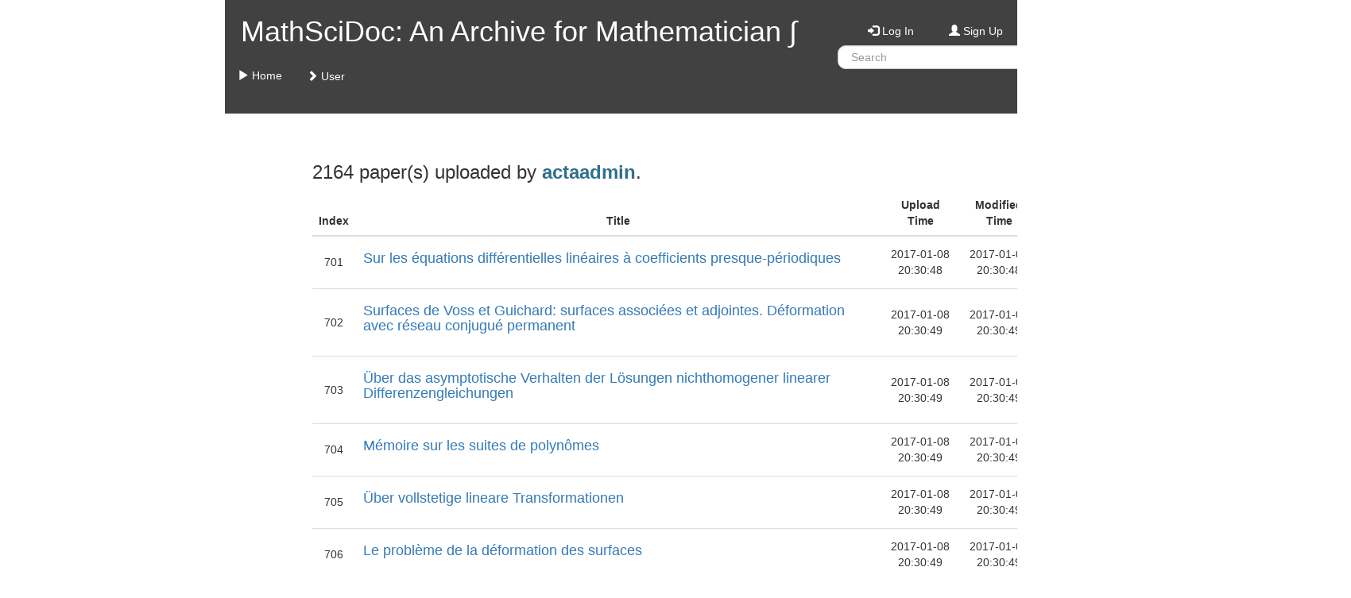

--- FILE ---
content_type: text/html; charset=utf-8
request_url: https://archive.ymsc.tsinghua.edu.cn/pacm_user/117?paperbase=71&papersize=10&referencebase=1&referencesize=10
body_size: 11157
content:




<!DOCTYPE html>
<html>
    <head>
        <meta charset="utf-8">
        <meta http-equiv="X-UA-Compatible" content="IE=edge">
        <meta name="viewport" content="width=device-width, initial-scale=1">

        <title>MathSciDoc: An Archive for Mathematicians</title>
        <link rel="shortcut icon" href="../static/figure/favicon.ico">

        <!--<link rel="stylesheet" href="../static/bootstrap-3.3.5/css/bootstrap.min.css">-->
        <!--<link rel="stylesheet" href="../static/bootstrap-3.3.5/css/bootstrap-theme.min.css">-->
        <!-- <link rel="stylesheet" href="http://maxcdn.bootstrapcdn.com/bootstrap/3.3.5/css/bootstrap.min.css"> -->
        <link rel="stylesheet" href="https://cdn.staticfile.org/twitter-bootstrap/3.3.5/css/bootstrap.min.css">
        <link rel="stylesheet" href="http://cdn.bootcss.com/bootstrap/3.3.5/css/bootstrap-theme.min.css">
        <link rel="stylesheet" href="../static/bootstrapformhelpers/css/bootstrap-formhelpers.min.css">

        <!--<script src="../static/jquery-1.11.3/jquery-1.11.3.min.js"></script>-->
        <!--<script src="../static/bootstrap-3.3.5/js/bootstrap.min.js"></script>-->

        <script src="http://ajax.aspnetcdn.com/ajax/jQuery/jquery-1.11.3.min.js"></script>
        <!-- <script src="http://maxcdn.bootstrapcdn.com/bootstrap/3.3.5/js/bootstrap.min.js"></script> -->
        <script src="https://cdn.staticfile.org/twitter-bootstrap/3.3.5/js/bootstrap.min.js"></script>

        <script src="../static/bootstrapformhelpers/js/bootstrap-formhelpers.min.js"></script>
        <script src="../static/cryptojs/md5.js"></script>

        <style>
textarea.form-textarea {
    height: 200px;
}
.pacm_outer {
    max-width  1900px;
    min-width: 1700px;
    margin-left: auto;
    margin-right: auto;
}
.pacm_top {
    background-color: rgb(65, 65, 65);
}
div.row > div.navbar > div > ul.nav > li > a.pacm_top_text_white,
div.row > div.navbar > div > ul.nav > li > a.pacm_top_text_white:visited,
div.row > div.navbar > div > ul.nav > li > a.pacm_top_text_white:active,
div.row > div.navbar > div > ul.nav > li > a.pacm_top_text_white:hover,
div.row > div.navbar > div > ul.nav > li > a.pacm_top_text_white:focus,
div.row > div.navbar > div > ul.nav > li > a.pacm_top_text_white:link,
.pacm_top_text_white,
.pacm_top_text_white:visited,
.pacm_top_text_white:active,
.pacm_top_text_white:hover,
.pacm_top_text_white:focus,
.pacm_top_text_white:link {
    color: #ffffff;
    background-color: rgb(65, 65, 65);
    text-shadow: none;
}
.pacm_top_align_bottom {
    vertical-align: bottom;
}
.pacm_top_text_search_input {
    height: 30px;
    border-radius: 10px;
}
.pacm_top_text_search_input_submit {
    height: 30px;
    width: 50px;
    border-radius: 10px;
}
div > div > div.dropdown > ul.pacm_top_text_search_input_dropdown > li > a.pacm_top_text_search_input_item {
    border-radius: 10px;
    cursor: pointer;
    border-left-width: 0px;
    border-right-width: 0px;
    margin-left: 0px;
    margin-right: 0px;
    padding-left: 5px;
    padding-right: 5px;
}
div > div > div.dropdown > ul.pacm_top_text_search_input_dropdown > li > a.pacm_top_text_search_input_advanced {
    border-radius: 10px;
    cursor: pointer;
    border-left-width: 0px;
    border-right-width: 0px;
    margin-left: 0px;
    margin-right: 0px;
    padding-left: 5px;
    padding-right: 5px;
}
div > div > div.dropdown > ul.pacm_top_text_search_input_dropdown {
    width: 120px;
    min-width: 120px;
    max-width: 120px;
    border-left-width: 0px;
    border-right-width: 0px;
    margin-left: 0px;
    margin-right: 0px;
    padding-left: 0px;
    padding-right: 0px;
}
.pacm_top_notify {
    cursor: pointer;
}
.pacm_top_notify_init {
    visibility: hidden;
}
.pacm_top_notify_paper {
    color: blue;
}
.pacm_top_notify_comment {
    color: red;
    background-color: #ffcccc;
}
.pacm_top_notify_refer {
    color: green;
    background-color: #ccffcc;
}
.pacm_nav_right {
    border-left-width: 0px;
    border-right-width: 0px;
    margin-left: 0px;
    margin-right: 0px;
    padding-left: 0px;
    padding-right: 0px;
}
.pacm_cover {
    color: #ffffff;
    background-color: rgb(114, 102, 92);
    border-left-width: 0px;
    border-right-width: 0px;
    margin-left: 0px;
    margin-right: 0px;
    padding-left: 0px;
    padding-right: 0px;
}
.pacm_cover_carousel {
    border-left-width: 0px;
    border-right-width: 0px;
    margin-left: 0px;
    margin-right: 0px;
    padding-left: 0px;
    padding-right: 0px;
}
.pacm_cover_carousel_more {
    bottom: 10px;
    position: absolute;
    left: 50%;
    z-index: 15;
    width: 60%;
    padding-left: 0;
    margin-left: -30%;
    text-align: center;
    list-style: none;
    margin-top: 0;
    display: none;
}
.pacm_cover_carousel_more > a {
    text-decoration: none;
    background-color: #808080;
    border-radius: 5px;
    padding: 4px;
    color: #ffffff;
}
.pacm_cover_carousel_url, .pacm_cover_carousel_url:hover {
    color: white;
}
.pacm_cover_center {
    width: 100%;
}
.pacm_today_url, .pacm_today_url:hover {
    color: blue;
}
.pacm_today_figure {
    max-height: 100%;
    max-width: 100%;
}
.table > tbody > tr > td.pacm_user_cell {
    vertical-align: middle;
    margin: 0px;
    padding: 0px;
}
.table > tbody > tr > td.pacm_user_cell_title {
    vertical-align: middle;
    margin: 0px;
    padding-left: 10px;
    padding-right: 10px;
}
.pacm_intro_left {
    background-color: rgb(255, 255, 255);
}
.pacm_intro_left_bar {
    height: 20px;
}
.pacm_intro_right {
    color: black;
    background-color: rgb(233, 233, 233);
}
.pacm_intro_right_bar {
    height: 20px;
}
.pacm_main_bar {
    height: 40px;
}
.pacm_category_title h1 {
    margin-bottom: 40px;
}
.pacm_paper_suffix {
    border-left-width: 0px;
    border-right-width: 0px;
    margin-left: 0px;
    margin-right: 0px;
    padding-left: 0px;
    padding-right: 0px;
    font-size: 50%;
}
.pacm_paper_meta {
    padding-top: 10px;
    padding-left: 30px;
}
.pacm_paper_meta_meta {
    padding-left: 40px;
}
.pacm_paper_meta_comment {
    padding-top: 10px;
    padding-left: 50px;
}
.pacm_paper_meta_author {
    margin-top: 0px;
    margin-bottom: 0px;
    padding-left: 40px;
}
.pacm_paper_meta_pub {
    margin-top: 0px;
    margin-bottom: 0px;
    padding-left: 40px;
}
.pacm_paper_meta_category {
    margin-top: 0px;
    margin-bottom: 0px;
    padding-left: 40px;
}
.pacm_paper_meta_note {
    margin-top: 10px;
}
.pacm_paper_meta_refnav {
}
.pacm_paper_meta_ref {
    padding: 10px;
    border: 1px solid #ccc;
    border-radius: 4px;
    color: #333;
    background-color: #f5f5f5;
    font-size: 13px;
    word-break: break-all;
    word-wrap: break-word;
}
ul > li > a.pacm_paper_meta_reftitle {
    padding-top: 5px;
    padding-bottom: 5px;
    margin-top: 5px;
    margin-bottom: 5px;
}
.pacm_paper_author {
}
.pacm_paper_category {
    font-size: 100%;
    color: green;
    padding: 4px;
}
.pacm_paper_refid {
    font-size: 100%;
    color: black;
    padding: 4px;
}
.pacm_paper_abstract {
    margin-top: 10px;
    margin-bottom: 20px;
}
.pacm_paper_abstract_entry {
    cursor: pointer;
}
.pacm_paper_cite {
    margin-top: 10px;
    margin-bottom: 10px;
}
.pacm_paper_cite_entry {
    cursor: pointer;
}
.pacm_paper_cite_more {
}
.pacm_paper_note {
    padding-top: 10px;
}
div.form-group > div.pacm_paper_label {
    padding-left: 5px;
    padding-right: 5px;
    padding-top: 0px;
}
.pacm_bottom {
    color: white;
    background-color: rgb(65, 65, 65);
}
.pacm_comment_holder {
    border-left-width: 0px;
    border-right-width: 0px;
    margin-left: 0px;
    margin-right: 0px;
    padding-left: 5px;
    padding-right: 5px;
    vertical-align: middle;
}
div.collapse > div.pacm_comment_box {
    background-color: rgb(220, 220, 220);
}
.pacm_comment {
    width: 100%;
}
.pacm_comment_poster {
    background-color: rgb(240, 255, 240);
}
.pacm_comment_normal {
    background-color: transparent;
}
div.pacm_paper_meta_comment > span.pacm_comment_private {
    background-color: rgb(255, 200, 200);
}
.pacm_comment_button_reply {
    color: darkblue;
    cursor: pointer;
}
.pacm_comment_button_delete {
    color: red;
    cursor: pointer;
}
h5 > span.badge {
    background-color: #d43f3a;
}
.pacm_control_info {
    font-size: 100%;
}
.pacm_control_cover_info {
    font-size: 200%;
}
.pacm_control_cover_info_page {
    font-size: 150%;
}
.pacm_control_today_select {
    background-color: rgb(192, 192, 192);
}
.pacm_control_today_date {
}
.pacm_control_today_title {
}

.multi-column-dropdown {
    list-style: none;
}
.multi-column-dropdown .multi-column-dropdown-row {
    padding: 10px 20px 10px 30px;
}
.multi-column-dropdown .multi-column-dropdown-column {
    padding: 0px;
}
.multi-column-dropdown li.multi-column-dropdown-cell {
    box-sizing: border-box;
    display: list-item;
    list-style: none;
    padding: 2px 0px 0px 0px;
}
.multi-column-dropdown li a {
    display: block;
    clear: both;
    font-weight: 400;
    line-height: 1.428571429;
    color: #333;
    white-space: normal;
}
.multi-column-dropdown li a:hover {
    text-decoration: none;
    color: #262626;
    background-color: #e8e8e8;
    background-image: linear-gradient(to bottom,#f5f5f5 0,#e8e8e8 100%);
    background-repeat: repeat-x;
}

.dropdown-submenu {
    position: relative;
}
.dropdown-submenu>.dropdown-menu {
    top: 0;
    left: 100%;
    margin-top: -6px;
    margin-left: -1px;
    -webkit-border-radius: 0 6px 6px 6px;
    -moz-border-radius: 0 6px 6px;
    border-radius: 0 6px 6px 6px;
}
.dropdown-submenu:hover>.dropdown-menu {
    display: block;
}
.dropdown-submenu>a:after {
    display: block;
    content: " ";
    float: right;
    width: 0;
    height: 0;
    border-color: transparent;
    border-style: solid;
    border-width: 5px 0 5px 5px;
    border-left-color: #ccc;
    margin-top: 5px;
    margin-right: -10px;
}
.dropdown-submenu:hover>a:after {
    border-left-color: #fff;
}
.dropdown-submenu.pull-left {
    float: none;
}
.dropdown-submenu.pull-left>.dropdown-menu {
    left: -100%;
    margin-left: 10px;
    -webkit-border-radius: 6px 0 6px 6px;
    -moz-border-radius: 6px 0 6px 6px;
    border-radius: 6px 0 6px 6px;
}
.pacm_journal_title {
    font-size: 3rem;
    margin: 7px 0 14px;
    font-family: Georgia,"New Century Schoolbook","Nimbus Roman No9 L",serif;
    font-weight: 400;
    letter-spacing: .02em;
    line-height: 1.2;
    display: block;
}            
.pacm_journal_subtitle {
    font-size: 2.4rem;
    margin: 7px 0;
    font-family: Georgia,"New Century Schoolbook","Nimbus Roman No9 L",serif;
    font-weight: 400;
    letter-spacing: .02em;
    line-height: 1.2;
    -webkit-box-shadow: inset 0 -1px 0 0 #FFF,inset 0 -18px 18px -18px #efefef;
    -moz-box-shadow: inset 0 -1px 0 0 #FFF,inset 0 -18px 18px -18px #efefef;
    box-shadow: inset 0 -1px 0 0 #FFF,inset 0 -18px 18px -18px #efefef;
    border-top: 1px solid #D7D6D6;
    padding: 10px 4px 7px 0;
    margin-bottom: 10px;
}
.pacm_journal_subtitle_inthis {
    font-size: 2.4rem;
    margin: 7px 0;
    font-family: Georgia,"New Century Schoolbook","Nimbus Roman No9 L",serif;
    font-weight: 400;
    letter-spacing: .02em;
    line-height: 1.2;
    -webkit-box-shadow: inset 0 -1px 0 0 #FFF,inset 0 -18px 18px -18px #efefef;
    -moz-box-shadow: inset 0 -1px 0 0 #FFF,inset 0 -18px 18px -18px #efefef;
    box-shadow: inset 0 -1px 0 0 #FFF,inset 0 -18px 18px -18px #efefef;
    padding: 10px 4px 7px 0;
    margin-bottom: 10px;
}
.pacm_journal_information {
    padding: 20px 0 0;
    color: #555;
    line-height: 1.4;
}
.pacm_journal_information span {
    font-size: 1.2rem;
    color: #333;
    font-weight: 500;
    padding-bottom: 10px;
    border-left: 1px solid #c6c6c6;
    display: block;
    padding: 0 8px;
}
.pacm_journal_information_label {
    border: 1px solid #EBEBEB;
    padding: 18px;
    margin-top: 24px;
    margin-bottom: 24px;
    zoom: 1;
}
.pacm_journal_year {
    color: #0176c3;
    font-family: "Helvetica Neue",Arial,Helvetica,sans-serif;
    line-height: 1.8;
    cursor: pointer;
    margin: 10px;

    background: #e5e5e5;
    background-image: -webkit-gradient(linear,left top,left bottom,from(#f8f8f8),to(#e5e5e5));
    background-image: -webkit-linear-gradient(top,#f8f8f8,#e5e5e5);
    background-image: -moz-linear-gradient(top,#f8f8f8,#e5e5e5);
    background-image: -ms-linear-gradient(top,#f8f8f8,#e5e5e5);
    background-image: -o-linear-gradient(top,#f8f8f8,#e5e5e5);
    background-image: linear-gradient(top,#f8f8f8,#e5e5e5);

    -webkit-border-radius: 2px;
    -moz-border-radius: 2px;
    border-radius: 2px;

    -webkit-box-shadow: inset 0 1px 0 #FFF;
    -moz-box-shadow: inset 0 1px 0 #FFF;
    box-shadow: inset 0 1px 0 #FFF;

    border-bottom: 1px solid #DBDBDA;
    border-top: 1px solid #DBDBDA;
    font-size: 1.4rem;
    font-weight: 700;
    border: 1px solid #EEECEC;
    height: 26px;
    width: 100%;
    display: block;
}
.pacm_journal_year_item {
    margin: 2px;
}
.pacm_journal_year_item a:hover {
    text-decoration: none;
    border-color: #ccc;
    border-width: 1px;
}                        
.pacm_journal_year span {
    color: #333!important;
    font-weight: 400;
    font-size: 1.2rem;
    font-family: "Helvetica Neue",Arial,Helvetica,sans-serif;
    display: inline;
}
.pacm_journal_cover {
    width: 250px;
}

        </style>
        
        <script>
function alert_object(obj) {
    var text = "";
    for (var key in obj) 
        text += key + "=" + obj[key] + "\n";
    alert(text);
}
function pacm_collapse_paper(collapse) {
    var id = collapse.target.id;
    var target = $(".collapse");
    var total = 0;
    for (var index = 0; index < target.length; index++) {
        if (target[index].id == id)
            total++;
    }
    if (total != 1) {
        var idelt = id.split("-");
        var iddel = idelt[0] + "-" + idelt[1] + "-" + idelt[2];
        $('html, body').animate({scrollTop: $("#" + iddel).offset().top}, 100);
        for (var index = 0; index < 5; index++) {
            $("#" + id).animate({opacity:0.2}, 100, 'linear');
            $("#" + id).animate({opacity:1}, 100, 'linear');
        }
    }
}
function encrypt_md5(id) {
    var value = $("#" + id)[0].value;
    $("#" + id)[0].value = CryptoJS.MD5(value);
}
function pacm_paper_cite_more(event) {
    var more = $(event.target).attr("id");
    var morevalue = $("#" + more + "-value");
    var morevalue_value = parseInt(morevalue.val());
    var morecite = $("#" + more + "-cite");
    var paperid = more.split("-")[1];
    var data = "action=more&paperid=" + paperid + "&more=" + morevalue_value;
    $.post("../pacm_cite", data, function(data) {
        var action = data.action;
        if (action != "ok")
            alert(action);
        else {
            var cite_list = data.cite;
            for (var k = 0; k < cite_list.length; k++) {
                var cite = cite_list[k];
                $(cite).appendTo(morecite);
            }
            var done = data.done;
            if (done) {
                $(event.target).hide();
            }
            else {
                morevalue.val(morevalue_value + cite_list.length);
            }
        }
    }, "json");
}
$(document).ready(function() {
    $(".pacm_top_text_search_input_item").click(function(event) {
        
        var base = "/pacm_category/01?show=time";
        
        base += "&size=5";
        base += "&from=1";
        base += "&search=" + $("#search")[0].value;
        base += "&target=" + event.target.id;
        window.location = ".." + base;
    });
    $(".pacm_top_text_search_input_advanced").click(function(event) {
        window.location = ".." + "/pacm_advanced_form"
    });
    $(".collapse").on("shown.bs.collapse", pacm_collapse_paper);
    $(".pacm_paper_cite_more").click(pacm_paper_cite_more);
});            
        </script>
        
<style>
#jump {
    margin: 20px 0;
}
#jump-to-page {
    width: 50px;
    display: inline;
}
#jump-to {
    display: inline;
}
</style>

        
<script>
function jump_to_page() {
    var href = $("#jump-to-page-" + $("#jump-to-page").val()).attr("href");
    console.log(href);
    if (href) {
        window.location.href = href;
    }
}
$(document).ready(function() {
    $("#jump-to-page").keypress(function(e) {
        if (e.which == 13)
            jump_to_page();
    });
    $("#jump-to").click(function() {
        jump_to_page();
    });
});
</script>
        
    </head>
    <body>
        <div class="pacm_outer">
            <div class="container-fluid">
                <!-- Heading -->
                <div class="row pacm_top_align_bottom">
                    <div class="col-md-2"></div>
                    <div class="col-md-8">
                        <div class="row pacm_top">
                            <div class="col-md-8">
                                <div>
                                    

<div class="row pacm_top_text_white">
    <h1>&nbsp;&nbsp;MathSciDoc: An Archive for Mathematician &int;</h1>
</div>


                                    

<div class="row">
    <div class="navbar">
        <div class="navbar-header"></div>
        <div>
            <ul class="nav navbar-nav">
                <li><a href="../index" class="pacm_top_text_white">
<span class="glyphicon glyphicon-play"></span>
Home</a></li>
                <li class="dropdown">
                    <a class="btn dropdown-toggle pacm_top_text_white" data-toggle="dropdown">
<span class="glyphicon glyphicon-chevron-right"></span>
User</a>
                </li>
            </ul>
        </div>
    </div>
</div>


                                </div>
                            </div>
                            <div class="col-md-4">
                                

<div class="row">&nbsp;</div>

<div class="row">
    <div class="col-md-4 text-right"><h5><a href="../pacm_login" class="pacm_top_text_white">
<span class="glyphicon glyphicon-log-in"></span>
 Log In</a></h5></div>
    <div class="col-md-4 text-center"><h5><a href="../pacm_signup" class="pacm_top_text_white">
<span class="glyphicon glyphicon-user"></span>
 Sign Up</a></h5></div>
    <div class="col-md-4 text-left"><h5><a href="../pacm_help" class="pacm_top_text_white">
<span class="glyphicon glyphicon-question-sign"></span>
 Help</a></h5></div>
</div>



                                

<div class="row">
    <div class="col-md-9">
        <div id="pacm_top_text_search_box">
            <input type="text" class="form-control pacm_top_text_search_input" placeholder=" Search" id="search" name="search"> 
        </div>
    </div>
    <div class="col-md-3">
        <div class="dropdown">
            <a class="btn btn-default pacm_top_text_search_input_submit" data-toggle="dropdown">Go</a>
            <ul class="dropdown-menu pacm_top_text_search_input_dropdown">
                <li><a class="pacm_top_text_search_input_item" id="searchtitle">In title</a></li>
                <li><a class="pacm_top_text_search_input_item" id="searchauthor">In author</a></li>
                <li><a class="pacm_top_text_search_input_item" id="searchaffiliation">In affiliation</a></li>
                <li><a class="pacm_top_text_search_input_item" id="searchkeyword">In keyword</a></li>
                <li><a class="pacm_top_text_search_input_item" id="searchmsdid">In MathSciDoc ID</a></li>
                <li role="separator" class="divider"></li>
                <li><a class="pacm_top_text_search_input_item" id="searchall">In all above</a></li>
                <li role="separator" class="divider"></li>
                <li><a class="pacm_top_text_search_input_advanced" id=""><em>Advanced</em></a></li>
            </ul>
        </div>
    </div>
</div>


                            </div>
                        </div>
                    </div>
                    <div class="col-md-2"></div>
                </div>
            </div>

            

            <div class="container-fluid">
                <div class="row">
                    <div class="col-md-2"></div>
                    <div class="col-md-8">
                    




                    </div>
                    <div class="col-md-2"></div>
                </div>
            </div>
            
            <div class="container-fluid">
                <div class="row">
                    <div class="col-md-2"></div>
                    <div class="col-md-8">
                    

<div class="row pacm_main_bar">&nbsp;</div>

<div class="row">
    <div class="col-md-1"></div>
    <div class="col-md-10">
        
        <h3>2164 paper(s) uploaded by <strong><span class="text-info">actaadmin</span></strong>.</h3>
        
<table class="table table-hover">
    <thead>
        <tr>
            <th class="text-center">Index</th>
            <th class="text-center">Title</th>
            <th class="text-center">Upload Time</th>
            <th class="text-center">Modified Time</th>
            
        </tr>
    </thead>
    <tbody>
        
        <tr class="text-center pacm_user_cell">
            <td class="pacm_user_cell">701</td>
            <td class="text-left pacm_user_cell_title">

<h4>
    
    <a data-toggle="collapse" href="#paper-5410-toggle-target" id="paper-5410-toggle">Sur les équations différentielles linéaires à coefficients presque-périodiques</a>
</h4>
<div id="paper-5410-toggle-target" class="collapse">
    <div class="row pacm_paper_meta_author">
        <h4>
            
            <span class="text-left pacm_paper_author"><em>J. Favard</em></span>
            <span class="text-left text-info pacm_paper_author">Paris</span>
            
        </h4>
    </div>
    <div class="row pacm_paper_meta_category">
        <h4>
            
            <span class="pacm_paper_category">TBD</span>
            
            <span class="pacm_paper_refid">mathscidoc:1701.33701</span>
        </h4>
    </div>

    

    <div class="row pacm_paper_meta_pub">
        <div class="text-left text-info">
        Acta Mathematica, 51, (1), 31-81, 1928.12
        </div>
    </div>
    
    <div class="row pacm_paper_meta_meta">
        <a href="../pacm_download/117/5410-11511_2006_Article_BF02545660.pdf">[ Download 
<span class="glyphicon glyphicon-download-alt"></span>
 ]</a>
        <span class="text-success">[ 2017-01-08 20:30:48 uploaded by 
<a href="../pacm_user/117" class="pacm_comment_poster">actaadmin</a> 
]</span> 
        <span class="text-danger">[ 1547 downloads ]</span>
        <a data-toggle="collapse" href="#paper-5410-togglecomment-target" id="paper-5410-togglecomment">
            [ <span id="paper-5410-togglecommentnumber">0</span> comments 
<span class="glyphicon glyphicon-comment"></span>
 ]
        </a>





<div id="paper-5410-abstract" class="modal fade" role="dialog">
<div class="modal-dialog">
<div class="modal-content">
<div class="modal-header">
    <div class="row">
        <div class="col-sm-1"></div>
        <div class="col-sm-10 text-center"><h4>Abstract</h4></div>
        <div class="col-sm-1"><a class="close" data-dismiss="modal">&times;</a></div>
    </div>
</div>
<div class="modal-body pacm_paper_abstract text-left text-info">No abstract uploaded!</div>
<div class="modal-footer"><div class="row text-center"><a class="btn btn-danger" data-dismiss="modal">OK</a></div></div>
</div>
</div>
</div>
<a class="text-warning pacm_paper_abstract_entry" type="button" data-toggle="modal" data-target="#paper-5410-abstract">[ Abstract ]</a>
<a class="text-warning" href="../pacm_paperurl/20170108203048959391410">[ Full ]</a>        


    </div>
    
    <div id="paper-5410-togglecomment-target" class="collapse">
        <div id="comment-5410-box" class="pacm_comment_box">
            


        </div>

        <div id="comment-5410-response" class="row pacm_paper_meta">
            

    <span class="text-warning">Please <a href="../pacm_login">log in</a> for comment!</span>


        </div>
    </div>
</div>
<div class="pacm_paper_suffix">&nbsp;</div>

</td>
            <td class="pacm_user_cell">2017-01-08 20:30:48</td>
            <td class="pacm_user_cell">
                
                    2017-01-08 20:30:48
                
            </td>
            
        </tr>
        
        <tr class="text-center pacm_user_cell">
            <td class="pacm_user_cell">702</td>
            <td class="text-left pacm_user_cell_title">

<h4>
    
    <a data-toggle="collapse" href="#paper-5411-toggle-target" id="paper-5411-toggle">Surfaces de Voss et Guichard: surfaces associées et adjointes. Déformation avec réseau conjugué permanent</a>
</h4>
<div id="paper-5411-toggle-target" class="collapse">
    <div class="row pacm_paper_meta_author">
        <h4>
            
            <span class="text-left pacm_paper_author"><em>Bertrand Gambier</em></span>
            <span class="text-left text-info pacm_paper_author">Lille</span>
            
        </h4>
    </div>
    <div class="row pacm_paper_meta_category">
        <h4>
            
            <span class="pacm_paper_category">TBD</span>
            
            <span class="pacm_paper_refid">mathscidoc:1701.33702</span>
        </h4>
    </div>

    

    <div class="row pacm_paper_meta_pub">
        <div class="text-left text-info">
        Acta Mathematica, 51, (1), 83-131, 1928.12
        </div>
    </div>
    
    <div class="row pacm_paper_meta_meta">
        <a href="../pacm_download/117/5411-11511_2006_Article_BF02545661.pdf">[ Download 
<span class="glyphicon glyphicon-download-alt"></span>
 ]</a>
        <span class="text-success">[ 2017-01-08 20:30:49 uploaded by 
<a href="../pacm_user/117" class="pacm_comment_poster">actaadmin</a> 
]</span> 
        <span class="text-danger">[ 1143 downloads ]</span>
        <a data-toggle="collapse" href="#paper-5411-togglecomment-target" id="paper-5411-togglecomment">
            [ <span id="paper-5411-togglecommentnumber">0</span> comments 
<span class="glyphicon glyphicon-comment"></span>
 ]
        </a>





<div id="paper-5411-abstract" class="modal fade" role="dialog">
<div class="modal-dialog">
<div class="modal-content">
<div class="modal-header">
    <div class="row">
        <div class="col-sm-1"></div>
        <div class="col-sm-10 text-center"><h4>Abstract</h4></div>
        <div class="col-sm-1"><a class="close" data-dismiss="modal">&times;</a></div>
    </div>
</div>
<div class="modal-body pacm_paper_abstract text-left text-info">No abstract uploaded!</div>
<div class="modal-footer"><div class="row text-center"><a class="btn btn-danger" data-dismiss="modal">OK</a></div></div>
</div>
</div>
</div>
<a class="text-warning pacm_paper_abstract_entry" type="button" data-toggle="modal" data-target="#paper-5411-abstract">[ Abstract ]</a>
<a class="text-warning" href="../pacm_paperurl/20170108203049094734411">[ Full ]</a>        


    </div>
    
    <div id="paper-5411-togglecomment-target" class="collapse">
        <div id="comment-5411-box" class="pacm_comment_box">
            


        </div>

        <div id="comment-5411-response" class="row pacm_paper_meta">
            

    <span class="text-warning">Please <a href="../pacm_login">log in</a> for comment!</span>


        </div>
    </div>
</div>
<div class="pacm_paper_suffix">&nbsp;</div>

</td>
            <td class="pacm_user_cell">2017-01-08 20:30:49</td>
            <td class="pacm_user_cell">
                
                    2017-01-08 20:30:49
                
            </td>
            
        </tr>
        
        <tr class="text-center pacm_user_cell">
            <td class="pacm_user_cell">703</td>
            <td class="text-left pacm_user_cell_title">

<h4>
    
    <a data-toggle="collapse" href="#paper-5412-toggle-target" id="paper-5412-toggle">Über das asymptotische Verhalten der Lösungen nichthomogener linearer Differenzengleichungen</a>
</h4>
<div id="paper-5412-toggle-target" class="collapse">
    <div class="row pacm_paper_meta_author">
        <h4>
            
            <span class="text-left pacm_paper_author"><em>Hans Späth</em></span>
            <span class="text-left text-info pacm_paper_author">Tübingen</span>
            
        </h4>
    </div>
    <div class="row pacm_paper_meta_category">
        <h4>
            
            <span class="pacm_paper_category">TBD</span>
            
            <span class="pacm_paper_refid">mathscidoc:1701.33703</span>
        </h4>
    </div>

    

    <div class="row pacm_paper_meta_pub">
        <div class="text-left text-info">
        Acta Mathematica, 51, (1), 133-199, 1928.12
        </div>
    </div>
    
    <div class="row pacm_paper_meta_meta">
        <a href="../pacm_download/117/5412-11511_2006_Article_BF02545662.pdf">[ Download 
<span class="glyphicon glyphicon-download-alt"></span>
 ]</a>
        <span class="text-success">[ 2017-01-08 20:30:49 uploaded by 
<a href="../pacm_user/117" class="pacm_comment_poster">actaadmin</a> 
]</span> 
        <span class="text-danger">[ 1186 downloads ]</span>
        <a data-toggle="collapse" href="#paper-5412-togglecomment-target" id="paper-5412-togglecomment">
            [ <span id="paper-5412-togglecommentnumber">0</span> comments 
<span class="glyphicon glyphicon-comment"></span>
 ]
        </a>





<div id="paper-5412-abstract" class="modal fade" role="dialog">
<div class="modal-dialog">
<div class="modal-content">
<div class="modal-header">
    <div class="row">
        <div class="col-sm-1"></div>
        <div class="col-sm-10 text-center"><h4>Abstract</h4></div>
        <div class="col-sm-1"><a class="close" data-dismiss="modal">&times;</a></div>
    </div>
</div>
<div class="modal-body pacm_paper_abstract text-left text-info">No abstract uploaded!</div>
<div class="modal-footer"><div class="row text-center"><a class="btn btn-danger" data-dismiss="modal">OK</a></div></div>
</div>
</div>
</div>
<a class="text-warning pacm_paper_abstract_entry" type="button" data-toggle="modal" data-target="#paper-5412-abstract">[ Abstract ]</a>
<a class="text-warning" href="../pacm_paperurl/20170108203049233246412">[ Full ]</a>        


    </div>
    
    <div id="paper-5412-togglecomment-target" class="collapse">
        <div id="comment-5412-box" class="pacm_comment_box">
            


        </div>

        <div id="comment-5412-response" class="row pacm_paper_meta">
            

    <span class="text-warning">Please <a href="../pacm_login">log in</a> for comment!</span>


        </div>
    </div>
</div>
<div class="pacm_paper_suffix">&nbsp;</div>

</td>
            <td class="pacm_user_cell">2017-01-08 20:30:49</td>
            <td class="pacm_user_cell">
                
                    2017-01-08 20:30:49
                
            </td>
            
        </tr>
        
        <tr class="text-center pacm_user_cell">
            <td class="pacm_user_cell">704</td>
            <td class="text-left pacm_user_cell_title">

<h4>
    
    <a data-toggle="collapse" href="#paper-5413-toggle-target" id="paper-5413-toggle">Mémoire sur les suites de polynômes</a>
</h4>
<div id="paper-5413-toggle-target" class="collapse">
    <div class="row pacm_paper_meta_author">
        <h4>
            
            <span class="text-left pacm_paper_author"><em>René Lagrange</em></span>
            <span class="text-left text-info pacm_paper_author">Lille</span>
            
        </h4>
    </div>
    <div class="row pacm_paper_meta_category">
        <h4>
            
            <span class="pacm_paper_category">TBD</span>
            
            <span class="pacm_paper_refid">mathscidoc:1701.33704</span>
        </h4>
    </div>

    

    <div class="row pacm_paper_meta_pub">
        <div class="text-left text-info">
        Acta Mathematica, 51, (1), 201-309, 1928.12
        </div>
    </div>
    
    <div class="row pacm_paper_meta_meta">
        <a href="../pacm_download/117/5413-11511_2006_Article_BF02545663.pdf">[ Download 
<span class="glyphicon glyphicon-download-alt"></span>
 ]</a>
        <span class="text-success">[ 2017-01-08 20:30:49 uploaded by 
<a href="../pacm_user/117" class="pacm_comment_poster">actaadmin</a> 
]</span> 
        <span class="text-danger">[ 799 downloads ]</span>
        <a data-toggle="collapse" href="#paper-5413-togglecomment-target" id="paper-5413-togglecomment">
            [ <span id="paper-5413-togglecommentnumber">0</span> comments 
<span class="glyphicon glyphicon-comment"></span>
 ]
        </a>





<div id="paper-5413-abstract" class="modal fade" role="dialog">
<div class="modal-dialog">
<div class="modal-content">
<div class="modal-header">
    <div class="row">
        <div class="col-sm-1"></div>
        <div class="col-sm-10 text-center"><h4>Abstract</h4></div>
        <div class="col-sm-1"><a class="close" data-dismiss="modal">&times;</a></div>
    </div>
</div>
<div class="modal-body pacm_paper_abstract text-left text-info">No abstract uploaded!</div>
<div class="modal-footer"><div class="row text-center"><a class="btn btn-danger" data-dismiss="modal">OK</a></div></div>
</div>
</div>
</div>
<a class="text-warning pacm_paper_abstract_entry" type="button" data-toggle="modal" data-target="#paper-5413-abstract">[ Abstract ]</a>
<a class="text-warning" href="../pacm_paperurl/20170108203049351349413">[ Full ]</a>        


    </div>
    
    <div id="paper-5413-togglecomment-target" class="collapse">
        <div id="comment-5413-box" class="pacm_comment_box">
            


        </div>

        <div id="comment-5413-response" class="row pacm_paper_meta">
            

    <span class="text-warning">Please <a href="../pacm_login">log in</a> for comment!</span>


        </div>
    </div>
</div>
<div class="pacm_paper_suffix">&nbsp;</div>

</td>
            <td class="pacm_user_cell">2017-01-08 20:30:49</td>
            <td class="pacm_user_cell">
                
                    2017-01-08 20:30:49
                
            </td>
            
        </tr>
        
        <tr class="text-center pacm_user_cell">
            <td class="pacm_user_cell">705</td>
            <td class="text-left pacm_user_cell_title">

<h4>
    
    <a data-toggle="collapse" href="#paper-5414-toggle-target" id="paper-5414-toggle">Über vollstetige lineare Transformationen</a>
</h4>
<div id="paper-5414-toggle-target" class="collapse">
    <div class="row pacm_paper_meta_author">
        <h4>
            
            <span class="text-left pacm_paper_author"><em>T. H. Hildebrandt</em></span>
            <span class="text-left text-info pacm_paper_author">Ann Arbor, Michigan, U S A</span>
            
        </h4>
    </div>
    <div class="row pacm_paper_meta_category">
        <h4>
            
            <span class="pacm_paper_category">TBD</span>
            
            <span class="pacm_paper_refid">mathscidoc:1701.33705</span>
        </h4>
    </div>

    

    <div class="row pacm_paper_meta_pub">
        <div class="text-left text-info">
        Acta Mathematica, 51, (1), 311-318, 1928.12
        </div>
    </div>
    
    <div class="row pacm_paper_meta_meta">
        <a href="../pacm_download/117/5414-11511_2006_Article_BF02545664.pdf">[ Download 
<span class="glyphicon glyphicon-download-alt"></span>
 ]</a>
        <span class="text-success">[ 2017-01-08 20:30:49 uploaded by 
<a href="../pacm_user/117" class="pacm_comment_poster">actaadmin</a> 
]</span> 
        <span class="text-danger">[ 781 downloads ]</span>
        <a data-toggle="collapse" href="#paper-5414-togglecomment-target" id="paper-5414-togglecomment">
            [ <span id="paper-5414-togglecommentnumber">0</span> comments 
<span class="glyphicon glyphicon-comment"></span>
 ]
        </a>





<div id="paper-5414-abstract" class="modal fade" role="dialog">
<div class="modal-dialog">
<div class="modal-content">
<div class="modal-header">
    <div class="row">
        <div class="col-sm-1"></div>
        <div class="col-sm-10 text-center"><h4>Abstract</h4></div>
        <div class="col-sm-1"><a class="close" data-dismiss="modal">&times;</a></div>
    </div>
</div>
<div class="modal-body pacm_paper_abstract text-left text-info">No abstract uploaded!</div>
<div class="modal-footer"><div class="row text-center"><a class="btn btn-danger" data-dismiss="modal">OK</a></div></div>
</div>
</div>
</div>
<a class="text-warning pacm_paper_abstract_entry" type="button" data-toggle="modal" data-target="#paper-5414-abstract">[ Abstract ]</a>
<a class="text-warning" href="../pacm_paperurl/20170108203049505849414">[ Full ]</a>        


    </div>
    
    <div id="paper-5414-togglecomment-target" class="collapse">
        <div id="comment-5414-box" class="pacm_comment_box">
            


        </div>

        <div id="comment-5414-response" class="row pacm_paper_meta">
            

    <span class="text-warning">Please <a href="../pacm_login">log in</a> for comment!</span>


        </div>
    </div>
</div>
<div class="pacm_paper_suffix">&nbsp;</div>

</td>
            <td class="pacm_user_cell">2017-01-08 20:30:49</td>
            <td class="pacm_user_cell">
                
                    2017-01-08 20:30:49
                
            </td>
            
        </tr>
        
        <tr class="text-center pacm_user_cell">
            <td class="pacm_user_cell">706</td>
            <td class="text-left pacm_user_cell_title">

<h4>
    
    <a data-toggle="collapse" href="#paper-5415-toggle-target" id="paper-5415-toggle">Le problème de la déformation des surfaces</a>
</h4>
<div id="paper-5415-toggle-target" class="collapse">
    <div class="row pacm_paper_meta_author">
        <h4>
            
            <span class="text-left pacm_paper_author"><em>R. Gosse</em></span>
            <span class="text-left text-info pacm_paper_author">Grenoble</span>
            
        </h4>
    </div>
    <div class="row pacm_paper_meta_category">
        <h4>
            
            <span class="pacm_paper_category">TBD</span>
            
            <span class="pacm_paper_refid">mathscidoc:1701.33706</span>
        </h4>
    </div>

    

    <div class="row pacm_paper_meta_pub">
        <div class="text-left text-info">
        Acta Mathematica, 51, (1), 319-389, 1928.12
        </div>
    </div>
    
    <div class="row pacm_paper_meta_meta">
        <a href="../pacm_download/117/5415-11511_2006_Article_BF02545665.pdf">[ Download 
<span class="glyphicon glyphicon-download-alt"></span>
 ]</a>
        <span class="text-success">[ 2017-01-08 20:30:49 uploaded by 
<a href="../pacm_user/117" class="pacm_comment_poster">actaadmin</a> 
]</span> 
        <span class="text-danger">[ 1187 downloads ]</span>
        <a data-toggle="collapse" href="#paper-5415-togglecomment-target" id="paper-5415-togglecomment">
            [ <span id="paper-5415-togglecommentnumber">0</span> comments 
<span class="glyphicon glyphicon-comment"></span>
 ]
        </a>





<div id="paper-5415-abstract" class="modal fade" role="dialog">
<div class="modal-dialog">
<div class="modal-content">
<div class="modal-header">
    <div class="row">
        <div class="col-sm-1"></div>
        <div class="col-sm-10 text-center"><h4>Abstract</h4></div>
        <div class="col-sm-1"><a class="close" data-dismiss="modal">&times;</a></div>
    </div>
</div>
<div class="modal-body pacm_paper_abstract text-left text-info">No abstract uploaded!</div>
<div class="modal-footer"><div class="row text-center"><a class="btn btn-danger" data-dismiss="modal">OK</a></div></div>
</div>
</div>
</div>
<a class="text-warning pacm_paper_abstract_entry" type="button" data-toggle="modal" data-target="#paper-5415-abstract">[ Abstract ]</a>
<a class="text-warning" href="../pacm_paperurl/20170108203049606091415">[ Full ]</a>        


    </div>
    
    <div id="paper-5415-togglecomment-target" class="collapse">
        <div id="comment-5415-box" class="pacm_comment_box">
            


        </div>

        <div id="comment-5415-response" class="row pacm_paper_meta">
            

    <span class="text-warning">Please <a href="../pacm_login">log in</a> for comment!</span>


        </div>
    </div>
</div>
<div class="pacm_paper_suffix">&nbsp;</div>

</td>
            <td class="pacm_user_cell">2017-01-08 20:30:49</td>
            <td class="pacm_user_cell">
                
                    2017-01-08 20:30:49
                
            </td>
            
        </tr>
        
        <tr class="text-center pacm_user_cell">
            <td class="pacm_user_cell">707</td>
            <td class="text-left pacm_user_cell_title">

<h4>
    
    <a data-toggle="collapse" href="#paper-5416-toggle-target" id="paper-5416-toggle">Über die Integration der linearen Differential-gleichungen durch Reihen</a>
</h4>
<div id="paper-5416-toggle-target" class="collapse">
    <div class="row pacm_paper_meta_author">
        <h4>
            
            <span class="text-left pacm_paper_author"><em>Alfred Kienast</em></span>
            <span class="text-left text-info pacm_paper_author">Küsnacht bei Zürich, Zürich, Schweiz</span>
            
        </h4>
    </div>
    <div class="row pacm_paper_meta_category">
        <h4>
            
            <span class="pacm_paper_category">TBD</span>
            
            <span class="pacm_paper_refid">mathscidoc:1701.33707</span>
        </h4>
    </div>

    

    <div class="row pacm_paper_meta_pub">
        <div class="text-left text-info">
        Acta Mathematica, 51, (1), 391-412, 1928.12
        </div>
    </div>
    
    <div class="row pacm_paper_meta_meta">
        <a href="../pacm_download/117/5416-11511_2006_Article_BF02545666.pdf">[ Download 
<span class="glyphicon glyphicon-download-alt"></span>
 ]</a>
        <span class="text-success">[ 2017-01-08 20:30:49 uploaded by 
<a href="../pacm_user/117" class="pacm_comment_poster">actaadmin</a> 
]</span> 
        <span class="text-danger">[ 1134 downloads ]</span>
        <a data-toggle="collapse" href="#paper-5416-togglecomment-target" id="paper-5416-togglecomment">
            [ <span id="paper-5416-togglecommentnumber">0</span> comments 
<span class="glyphicon glyphicon-comment"></span>
 ]
        </a>





<div id="paper-5416-abstract" class="modal fade" role="dialog">
<div class="modal-dialog">
<div class="modal-content">
<div class="modal-header">
    <div class="row">
        <div class="col-sm-1"></div>
        <div class="col-sm-10 text-center"><h4>Abstract</h4></div>
        <div class="col-sm-1"><a class="close" data-dismiss="modal">&times;</a></div>
    </div>
</div>
<div class="modal-body pacm_paper_abstract text-left text-info">No abstract uploaded!</div>
<div class="modal-footer"><div class="row text-center"><a class="btn btn-danger" data-dismiss="modal">OK</a></div></div>
</div>
</div>
</div>
<a class="text-warning pacm_paper_abstract_entry" type="button" data-toggle="modal" data-target="#paper-5416-abstract">[ Abstract ]</a>
<a class="text-warning" href="../pacm_paperurl/20170108203049741853416">[ Full ]</a>        


    </div>
    
    <div id="paper-5416-togglecomment-target" class="collapse">
        <div id="comment-5416-box" class="pacm_comment_box">
            


        </div>

        <div id="comment-5416-response" class="row pacm_paper_meta">
            

    <span class="text-warning">Please <a href="../pacm_login">log in</a> for comment!</span>


        </div>
    </div>
</div>
<div class="pacm_paper_suffix">&nbsp;</div>

</td>
            <td class="pacm_user_cell">2017-01-08 20:30:49</td>
            <td class="pacm_user_cell">
                
                    2017-01-08 20:30:49
                
            </td>
            
        </tr>
        
        <tr class="text-center pacm_user_cell">
            <td class="pacm_user_cell">708</td>
            <td class="text-left pacm_user_cell_title">

<h4>
    
    <a data-toggle="collapse" href="#paper-5417-toggle-target" id="paper-5417-toggle">Bibliographie</a>
</h4>
<div id="paper-5417-toggle-target" class="collapse">
    <div class="row pacm_paper_meta_author">
        <h4>
            
        </h4>
    </div>
    <div class="row pacm_paper_meta_category">
        <h4>
            
            <span class="pacm_paper_category">TBD</span>
            
            <span class="pacm_paper_refid">mathscidoc:1701.33708</span>
        </h4>
    </div>

    

    <div class="row pacm_paper_meta_pub">
        <div class="text-left text-info">
        Acta Mathematica, 51, (1), A1-A20, 1928.12
        </div>
    </div>
    
    <div class="row pacm_paper_meta_meta">
        <a href="../pacm_download/117/5417-11511_2006_Article_BF02545667.pdf">[ Download 
<span class="glyphicon glyphicon-download-alt"></span>
 ]</a>
        <span class="text-success">[ 2017-01-08 20:30:49 uploaded by 
<a href="../pacm_user/117" class="pacm_comment_poster">actaadmin</a> 
]</span> 
        <span class="text-danger">[ 1153 downloads ]</span>
        <a data-toggle="collapse" href="#paper-5417-togglecomment-target" id="paper-5417-togglecomment">
            [ <span id="paper-5417-togglecommentnumber">0</span> comments 
<span class="glyphicon glyphicon-comment"></span>
 ]
        </a>





<div id="paper-5417-abstract" class="modal fade" role="dialog">
<div class="modal-dialog">
<div class="modal-content">
<div class="modal-header">
    <div class="row">
        <div class="col-sm-1"></div>
        <div class="col-sm-10 text-center"><h4>Abstract</h4></div>
        <div class="col-sm-1"><a class="close" data-dismiss="modal">&times;</a></div>
    </div>
</div>
<div class="modal-body pacm_paper_abstract text-left text-info">No abstract uploaded!</div>
<div class="modal-footer"><div class="row text-center"><a class="btn btn-danger" data-dismiss="modal">OK</a></div></div>
</div>
</div>
</div>
<a class="text-warning pacm_paper_abstract_entry" type="button" data-toggle="modal" data-target="#paper-5417-abstract">[ Abstract ]</a>
<a class="text-warning" href="../pacm_paperurl/20170108203049862765417">[ Full ]</a>        


    </div>
    
    <div id="paper-5417-togglecomment-target" class="collapse">
        <div id="comment-5417-box" class="pacm_comment_box">
            


        </div>

        <div id="comment-5417-response" class="row pacm_paper_meta">
            

    <span class="text-warning">Please <a href="../pacm_login">log in</a> for comment!</span>


        </div>
    </div>
</div>
<div class="pacm_paper_suffix">&nbsp;</div>

</td>
            <td class="pacm_user_cell">2017-01-08 20:30:49</td>
            <td class="pacm_user_cell">
                
                    2017-01-08 20:30:49
                
            </td>
            
        </tr>
        
        <tr class="text-center pacm_user_cell">
            <td class="pacm_user_cell">709</td>
            <td class="text-left pacm_user_cell_title">

<h4>
    
    <a data-toggle="collapse" href="#paper-5418-toggle-target" id="paper-5418-toggle">Sur les fonctions absolument monotones</a>
</h4>
<div id="paper-5418-toggle-target" class="collapse">
    <div class="row pacm_paper_meta_author">
        <h4>
            
            <span class="text-left pacm_paper_author"><em>Serge Bernstein</em></span>
            <span class="text-left text-info pacm_paper_author">Kharkow</span>
            
        </h4>
    </div>
    <div class="row pacm_paper_meta_category">
        <h4>
            
            <span class="pacm_paper_category">TBD</span>
            
            <span class="pacm_paper_refid">mathscidoc:1701.33709</span>
        </h4>
    </div>

    

    <div class="row pacm_paper_meta_pub">
        <div class="text-left text-info">
        Acta Mathematica, 52, (1), 1-66, 1929.12
        </div>
    </div>
    
    <div class="row pacm_paper_meta_meta">
        <a href="../pacm_download/117/5418-11511_2007_Article_BF02592679.pdf">[ Download 
<span class="glyphicon glyphicon-download-alt"></span>
 ]</a>
        <span class="text-success">[ 2017-01-08 20:30:49 uploaded by 
<a href="../pacm_user/117" class="pacm_comment_poster">actaadmin</a> 
]</span> 
        <span class="text-danger">[ 3681 downloads ]</span>
        <a data-toggle="collapse" href="#paper-5418-togglecomment-target" id="paper-5418-togglecomment">
            [ <span id="paper-5418-togglecommentnumber">0</span> comments 
<span class="glyphicon glyphicon-comment"></span>
 ]
        </a>





<div id="paper-5418-abstract" class="modal fade" role="dialog">
<div class="modal-dialog">
<div class="modal-content">
<div class="modal-header">
    <div class="row">
        <div class="col-sm-1"></div>
        <div class="col-sm-10 text-center"><h4>Abstract</h4></div>
        <div class="col-sm-1"><a class="close" data-dismiss="modal">&times;</a></div>
    </div>
</div>
<div class="modal-body pacm_paper_abstract text-left text-info">No abstract uploaded!</div>
<div class="modal-footer"><div class="row text-center"><a class="btn btn-danger" data-dismiss="modal">OK</a></div></div>
</div>
</div>
</div>
<a class="text-warning pacm_paper_abstract_entry" type="button" data-toggle="modal" data-target="#paper-5418-abstract">[ Abstract ]</a>
<a class="text-warning" href="../pacm_paperurl/20170108203049958555418">[ Full ]</a>        


    </div>
    
    <div id="paper-5418-togglecomment-target" class="collapse">
        <div id="comment-5418-box" class="pacm_comment_box">
            


        </div>

        <div id="comment-5418-response" class="row pacm_paper_meta">
            

    <span class="text-warning">Please <a href="../pacm_login">log in</a> for comment!</span>


        </div>
    </div>
</div>
<div class="pacm_paper_suffix">&nbsp;</div>

</td>
            <td class="pacm_user_cell">2017-01-08 20:30:49</td>
            <td class="pacm_user_cell">
                
                    2017-01-08 20:30:49
                
            </td>
            
        </tr>
        
        <tr class="text-center pacm_user_cell">
            <td class="pacm_user_cell">710</td>
            <td class="text-left pacm_user_cell_title">

<h4>
    
    <a data-toggle="collapse" href="#paper-5419-toggle-target" id="paper-5419-toggle">Recherches sur le théorème de M. Borel dans la théorie des fonctions méromorphes</a>
</h4>
<div id="paper-5419-toggle-target" class="collapse">
    <div class="row pacm_paper_meta_author">
        <h4>
            
            <span class="text-left pacm_paper_author"><em>Georges Valiron</em></span>
            <span class="text-left text-info pacm_paper_author">Strasbourg</span>
            
        </h4>
    </div>
    <div class="row pacm_paper_meta_category">
        <h4>
            
            <span class="pacm_paper_category">TBD</span>
            
            <span class="pacm_paper_refid">mathscidoc:1701.33710</span>
        </h4>
    </div>

    

    <div class="row pacm_paper_meta_pub">
        <div class="text-left text-info">
        Acta Mathematica, 52, (1), 67-92, 1929.12
        </div>
    </div>
    
    <div class="row pacm_paper_meta_meta">
        <a href="../pacm_download/117/5419-11511_2007_Article_BF02592680.pdf">[ Download 
<span class="glyphicon glyphicon-download-alt"></span>
 ]</a>
        <span class="text-success">[ 2017-01-08 20:30:50 uploaded by 
<a href="../pacm_user/117" class="pacm_comment_poster">actaadmin</a> 
]</span> 
        <span class="text-danger">[ 1128 downloads ]</span>
        <a data-toggle="collapse" href="#paper-5419-togglecomment-target" id="paper-5419-togglecomment">
            [ <span id="paper-5419-togglecommentnumber">0</span> comments 
<span class="glyphicon glyphicon-comment"></span>
 ]
        </a>





<div id="paper-5419-abstract" class="modal fade" role="dialog">
<div class="modal-dialog">
<div class="modal-content">
<div class="modal-header">
    <div class="row">
        <div class="col-sm-1"></div>
        <div class="col-sm-10 text-center"><h4>Abstract</h4></div>
        <div class="col-sm-1"><a class="close" data-dismiss="modal">&times;</a></div>
    </div>
</div>
<div class="modal-body pacm_paper_abstract text-left text-info">No abstract uploaded!</div>
<div class="modal-footer"><div class="row text-center"><a class="btn btn-danger" data-dismiss="modal">OK</a></div></div>
</div>
</div>
</div>
<a class="text-warning pacm_paper_abstract_entry" type="button" data-toggle="modal" data-target="#paper-5419-abstract">[ Abstract ]</a>
<a class="text-warning" href="../pacm_paperurl/20170108203050091071419">[ Full ]</a>        


    </div>
    
    <div id="paper-5419-togglecomment-target" class="collapse">
        <div id="comment-5419-box" class="pacm_comment_box">
            


        </div>

        <div id="comment-5419-response" class="row pacm_paper_meta">
            

    <span class="text-warning">Please <a href="../pacm_login">log in</a> for comment!</span>


        </div>
    </div>
</div>
<div class="pacm_paper_suffix">&nbsp;</div>

</td>
            <td class="pacm_user_cell">2017-01-08 20:30:50</td>
            <td class="pacm_user_cell">
                
                    2017-01-08 20:30:50
                
            </td>
            
        </tr>
        
    </tbody>
</table>
<div class="row">
    <div class="col-md-1">
        
        <center>
            <ul class="pager">
                <li class="next"><a href="../pacm_user/117?paperbase=70&amp;papersize=10&amp;referencebase=1&amp;referencesize=10">Previous</a></li>
            </ul>
        </center>
        
    </div>
    <div class="col-md-5">
        <center>
            <ul class="pagination">
                
                    
                        
                        <li><a href="../pacm_user/117?paperbase=1&amp;papersize=10&amp;referencebase=1&amp;referencesize=10">1</a></li>
                        
                    
                
                    
                        
                        <li><a href="../pacm_user/117?paperbase=2&amp;papersize=10&amp;referencebase=1&amp;referencesize=10">2</a></li>
                        
                    
                
                    
                        
                        <li><a href="../pacm_user/117?paperbase=3&amp;papersize=10&amp;referencebase=1&amp;referencesize=10">3</a></li>
                        
                    
                
                    
                        <li><span class=ellipsis>...</span></li>
                    
                
                    
                        
                        <li><a href="../pacm_user/117?paperbase=68&amp;papersize=10&amp;referencebase=1&amp;referencesize=10">68</a></li>
                        
                    
                
                    
                        
                        <li><a href="../pacm_user/117?paperbase=69&amp;papersize=10&amp;referencebase=1&amp;referencesize=10">69</a></li>
                        
                    
                
                    
                        
                        <li><a href="../pacm_user/117?paperbase=70&amp;papersize=10&amp;referencebase=1&amp;referencesize=10">70</a></li>
                        
                    
                
                    
                        
                        <li class="active"><a href="#">71</a></li>
                        
                    
                
                    
                        
                        <li><a href="../pacm_user/117?paperbase=72&amp;papersize=10&amp;referencebase=1&amp;referencesize=10">72</a></li>
                        
                    
                
                    
                        
                        <li><a href="../pacm_user/117?paperbase=73&amp;papersize=10&amp;referencebase=1&amp;referencesize=10">73</a></li>
                        
                    
                
                    
                        <li><span class=ellipsis>...</span></li>
                    
                
                    
                        
                        <li><a href="../pacm_user/117?paperbase=215&amp;papersize=10&amp;referencebase=1&amp;referencesize=10">215</a></li>
                        
                    
                
                    
                        
                        <li><a href="../pacm_user/117?paperbase=216&amp;papersize=10&amp;referencebase=1&amp;referencesize=10">216</a></li>
                        
                    
                
                    
                        
                        <li><a href="../pacm_user/117?paperbase=217&amp;papersize=10&amp;referencebase=1&amp;referencesize=10">217</a></li>
                        
                    
                
            </ul>
        </center>
    </div>
    <div class="col-md-1">
        
        <center>
            <ul class="pager">
                <li class="previous"><a href="../pacm_user/117?paperbase=72&amp;papersize=10&amp;referencebase=1&amp;referencesize=10">Next</a></li>
            </ul>
        </center>
        
    </div>
    <div class="col-md-3">
        <center>
            <div id="jump">
                <input id="jump-to-page" type="text">
                <button id="jump-to" class="btn btn-primary">Jump</button>                
            </div>
        </center>
    </div>
    <div class="col-md-2">
        <center>
        <div class="dropdown pagination">
            <button class="btn btn-primary dropdown-toggle" type="button" data-toggle="dropdown">Jump to Page<span class="caret"></span></button>
            <ul class="dropdown-menu">
                
                <li><a id="jump-to-page-1" href="../pacm_user/117?paperbase=1&amp;papersize=10&amp;referencebase=1&amp;referencesize=10">1</a></li>
                
                <li><a id="jump-to-page-2" href="../pacm_user/117?paperbase=2&amp;papersize=10&amp;referencebase=1&amp;referencesize=10">2</a></li>
                
                <li><a id="jump-to-page-3" href="../pacm_user/117?paperbase=3&amp;papersize=10&amp;referencebase=1&amp;referencesize=10">3</a></li>
                
                <li><a id="jump-to-page-4" href="../pacm_user/117?paperbase=4&amp;papersize=10&amp;referencebase=1&amp;referencesize=10">4</a></li>
                
                <li><a id="jump-to-page-5" href="../pacm_user/117?paperbase=5&amp;papersize=10&amp;referencebase=1&amp;referencesize=10">5</a></li>
                
                <li><a id="jump-to-page-6" href="../pacm_user/117?paperbase=6&amp;papersize=10&amp;referencebase=1&amp;referencesize=10">6</a></li>
                
                <li><a id="jump-to-page-7" href="../pacm_user/117?paperbase=7&amp;papersize=10&amp;referencebase=1&amp;referencesize=10">7</a></li>
                
                <li><a id="jump-to-page-8" href="../pacm_user/117?paperbase=8&amp;papersize=10&amp;referencebase=1&amp;referencesize=10">8</a></li>
                
                <li><a id="jump-to-page-9" href="../pacm_user/117?paperbase=9&amp;papersize=10&amp;referencebase=1&amp;referencesize=10">9</a></li>
                
                <li><a id="jump-to-page-10" href="../pacm_user/117?paperbase=10&amp;papersize=10&amp;referencebase=1&amp;referencesize=10">10</a></li>
                
                <li><a id="jump-to-page-11" href="../pacm_user/117?paperbase=11&amp;papersize=10&amp;referencebase=1&amp;referencesize=10">11</a></li>
                
                <li><a id="jump-to-page-12" href="../pacm_user/117?paperbase=12&amp;papersize=10&amp;referencebase=1&amp;referencesize=10">12</a></li>
                
                <li><a id="jump-to-page-13" href="../pacm_user/117?paperbase=13&amp;papersize=10&amp;referencebase=1&amp;referencesize=10">13</a></li>
                
                <li><a id="jump-to-page-14" href="../pacm_user/117?paperbase=14&amp;papersize=10&amp;referencebase=1&amp;referencesize=10">14</a></li>
                
                <li><a id="jump-to-page-15" href="../pacm_user/117?paperbase=15&amp;papersize=10&amp;referencebase=1&amp;referencesize=10">15</a></li>
                
                <li><a id="jump-to-page-16" href="../pacm_user/117?paperbase=16&amp;papersize=10&amp;referencebase=1&amp;referencesize=10">16</a></li>
                
                <li><a id="jump-to-page-17" href="../pacm_user/117?paperbase=17&amp;papersize=10&amp;referencebase=1&amp;referencesize=10">17</a></li>
                
                <li><a id="jump-to-page-18" href="../pacm_user/117?paperbase=18&amp;papersize=10&amp;referencebase=1&amp;referencesize=10">18</a></li>
                
                <li><a id="jump-to-page-19" href="../pacm_user/117?paperbase=19&amp;papersize=10&amp;referencebase=1&amp;referencesize=10">19</a></li>
                
                <li><a id="jump-to-page-20" href="../pacm_user/117?paperbase=20&amp;papersize=10&amp;referencebase=1&amp;referencesize=10">20</a></li>
                
                <li><a id="jump-to-page-21" href="../pacm_user/117?paperbase=21&amp;papersize=10&amp;referencebase=1&amp;referencesize=10">21</a></li>
                
                <li><a id="jump-to-page-22" href="../pacm_user/117?paperbase=22&amp;papersize=10&amp;referencebase=1&amp;referencesize=10">22</a></li>
                
                <li><a id="jump-to-page-23" href="../pacm_user/117?paperbase=23&amp;papersize=10&amp;referencebase=1&amp;referencesize=10">23</a></li>
                
                <li><a id="jump-to-page-24" href="../pacm_user/117?paperbase=24&amp;papersize=10&amp;referencebase=1&amp;referencesize=10">24</a></li>
                
                <li><a id="jump-to-page-25" href="../pacm_user/117?paperbase=25&amp;papersize=10&amp;referencebase=1&amp;referencesize=10">25</a></li>
                
                <li><a id="jump-to-page-26" href="../pacm_user/117?paperbase=26&amp;papersize=10&amp;referencebase=1&amp;referencesize=10">26</a></li>
                
                <li><a id="jump-to-page-27" href="../pacm_user/117?paperbase=27&amp;papersize=10&amp;referencebase=1&amp;referencesize=10">27</a></li>
                
                <li><a id="jump-to-page-28" href="../pacm_user/117?paperbase=28&amp;papersize=10&amp;referencebase=1&amp;referencesize=10">28</a></li>
                
                <li><a id="jump-to-page-29" href="../pacm_user/117?paperbase=29&amp;papersize=10&amp;referencebase=1&amp;referencesize=10">29</a></li>
                
                <li><a id="jump-to-page-30" href="../pacm_user/117?paperbase=30&amp;papersize=10&amp;referencebase=1&amp;referencesize=10">30</a></li>
                
                <li><a id="jump-to-page-31" href="../pacm_user/117?paperbase=31&amp;papersize=10&amp;referencebase=1&amp;referencesize=10">31</a></li>
                
                <li><a id="jump-to-page-32" href="../pacm_user/117?paperbase=32&amp;papersize=10&amp;referencebase=1&amp;referencesize=10">32</a></li>
                
                <li><a id="jump-to-page-33" href="../pacm_user/117?paperbase=33&amp;papersize=10&amp;referencebase=1&amp;referencesize=10">33</a></li>
                
                <li><a id="jump-to-page-34" href="../pacm_user/117?paperbase=34&amp;papersize=10&amp;referencebase=1&amp;referencesize=10">34</a></li>
                
                <li><a id="jump-to-page-35" href="../pacm_user/117?paperbase=35&amp;papersize=10&amp;referencebase=1&amp;referencesize=10">35</a></li>
                
                <li><a id="jump-to-page-36" href="../pacm_user/117?paperbase=36&amp;papersize=10&amp;referencebase=1&amp;referencesize=10">36</a></li>
                
                <li><a id="jump-to-page-37" href="../pacm_user/117?paperbase=37&amp;papersize=10&amp;referencebase=1&amp;referencesize=10">37</a></li>
                
                <li><a id="jump-to-page-38" href="../pacm_user/117?paperbase=38&amp;papersize=10&amp;referencebase=1&amp;referencesize=10">38</a></li>
                
                <li><a id="jump-to-page-39" href="../pacm_user/117?paperbase=39&amp;papersize=10&amp;referencebase=1&amp;referencesize=10">39</a></li>
                
                <li><a id="jump-to-page-40" href="../pacm_user/117?paperbase=40&amp;papersize=10&amp;referencebase=1&amp;referencesize=10">40</a></li>
                
                <li><a id="jump-to-page-41" href="../pacm_user/117?paperbase=41&amp;papersize=10&amp;referencebase=1&amp;referencesize=10">41</a></li>
                
                <li><a id="jump-to-page-42" href="../pacm_user/117?paperbase=42&amp;papersize=10&amp;referencebase=1&amp;referencesize=10">42</a></li>
                
                <li><a id="jump-to-page-43" href="../pacm_user/117?paperbase=43&amp;papersize=10&amp;referencebase=1&amp;referencesize=10">43</a></li>
                
                <li><a id="jump-to-page-44" href="../pacm_user/117?paperbase=44&amp;papersize=10&amp;referencebase=1&amp;referencesize=10">44</a></li>
                
                <li><a id="jump-to-page-45" href="../pacm_user/117?paperbase=45&amp;papersize=10&amp;referencebase=1&amp;referencesize=10">45</a></li>
                
                <li><a id="jump-to-page-46" href="../pacm_user/117?paperbase=46&amp;papersize=10&amp;referencebase=1&amp;referencesize=10">46</a></li>
                
                <li><a id="jump-to-page-47" href="../pacm_user/117?paperbase=47&amp;papersize=10&amp;referencebase=1&amp;referencesize=10">47</a></li>
                
                <li><a id="jump-to-page-48" href="../pacm_user/117?paperbase=48&amp;papersize=10&amp;referencebase=1&amp;referencesize=10">48</a></li>
                
                <li><a id="jump-to-page-49" href="../pacm_user/117?paperbase=49&amp;papersize=10&amp;referencebase=1&amp;referencesize=10">49</a></li>
                
                <li><a id="jump-to-page-50" href="../pacm_user/117?paperbase=50&amp;papersize=10&amp;referencebase=1&amp;referencesize=10">50</a></li>
                
                <li><a id="jump-to-page-51" href="../pacm_user/117?paperbase=51&amp;papersize=10&amp;referencebase=1&amp;referencesize=10">51</a></li>
                
                <li><a id="jump-to-page-52" href="../pacm_user/117?paperbase=52&amp;papersize=10&amp;referencebase=1&amp;referencesize=10">52</a></li>
                
                <li><a id="jump-to-page-53" href="../pacm_user/117?paperbase=53&amp;papersize=10&amp;referencebase=1&amp;referencesize=10">53</a></li>
                
                <li><a id="jump-to-page-54" href="../pacm_user/117?paperbase=54&amp;papersize=10&amp;referencebase=1&amp;referencesize=10">54</a></li>
                
                <li><a id="jump-to-page-55" href="../pacm_user/117?paperbase=55&amp;papersize=10&amp;referencebase=1&amp;referencesize=10">55</a></li>
                
                <li><a id="jump-to-page-56" href="../pacm_user/117?paperbase=56&amp;papersize=10&amp;referencebase=1&amp;referencesize=10">56</a></li>
                
                <li><a id="jump-to-page-57" href="../pacm_user/117?paperbase=57&amp;papersize=10&amp;referencebase=1&amp;referencesize=10">57</a></li>
                
                <li><a id="jump-to-page-58" href="../pacm_user/117?paperbase=58&amp;papersize=10&amp;referencebase=1&amp;referencesize=10">58</a></li>
                
                <li><a id="jump-to-page-59" href="../pacm_user/117?paperbase=59&amp;papersize=10&amp;referencebase=1&amp;referencesize=10">59</a></li>
                
                <li><a id="jump-to-page-60" href="../pacm_user/117?paperbase=60&amp;papersize=10&amp;referencebase=1&amp;referencesize=10">60</a></li>
                
                <li><a id="jump-to-page-61" href="../pacm_user/117?paperbase=61&amp;papersize=10&amp;referencebase=1&amp;referencesize=10">61</a></li>
                
                <li><a id="jump-to-page-62" href="../pacm_user/117?paperbase=62&amp;papersize=10&amp;referencebase=1&amp;referencesize=10">62</a></li>
                
                <li><a id="jump-to-page-63" href="../pacm_user/117?paperbase=63&amp;papersize=10&amp;referencebase=1&amp;referencesize=10">63</a></li>
                
                <li><a id="jump-to-page-64" href="../pacm_user/117?paperbase=64&amp;papersize=10&amp;referencebase=1&amp;referencesize=10">64</a></li>
                
                <li><a id="jump-to-page-65" href="../pacm_user/117?paperbase=65&amp;papersize=10&amp;referencebase=1&amp;referencesize=10">65</a></li>
                
                <li><a id="jump-to-page-66" href="../pacm_user/117?paperbase=66&amp;papersize=10&amp;referencebase=1&amp;referencesize=10">66</a></li>
                
                <li><a id="jump-to-page-67" href="../pacm_user/117?paperbase=67&amp;papersize=10&amp;referencebase=1&amp;referencesize=10">67</a></li>
                
                <li><a id="jump-to-page-68" href="../pacm_user/117?paperbase=68&amp;papersize=10&amp;referencebase=1&amp;referencesize=10">68</a></li>
                
                <li><a id="jump-to-page-69" href="../pacm_user/117?paperbase=69&amp;papersize=10&amp;referencebase=1&amp;referencesize=10">69</a></li>
                
                <li><a id="jump-to-page-70" href="../pacm_user/117?paperbase=70&amp;papersize=10&amp;referencebase=1&amp;referencesize=10">70</a></li>
                
                <li><a id="jump-to-page-71" href="../pacm_user/117?paperbase=71&amp;papersize=10&amp;referencebase=1&amp;referencesize=10">71</a></li>
                
                <li><a id="jump-to-page-72" href="../pacm_user/117?paperbase=72&amp;papersize=10&amp;referencebase=1&amp;referencesize=10">72</a></li>
                
                <li><a id="jump-to-page-73" href="../pacm_user/117?paperbase=73&amp;papersize=10&amp;referencebase=1&amp;referencesize=10">73</a></li>
                
                <li><a id="jump-to-page-74" href="../pacm_user/117?paperbase=74&amp;papersize=10&amp;referencebase=1&amp;referencesize=10">74</a></li>
                
                <li><a id="jump-to-page-75" href="../pacm_user/117?paperbase=75&amp;papersize=10&amp;referencebase=1&amp;referencesize=10">75</a></li>
                
                <li><a id="jump-to-page-76" href="../pacm_user/117?paperbase=76&amp;papersize=10&amp;referencebase=1&amp;referencesize=10">76</a></li>
                
                <li><a id="jump-to-page-77" href="../pacm_user/117?paperbase=77&amp;papersize=10&amp;referencebase=1&amp;referencesize=10">77</a></li>
                
                <li><a id="jump-to-page-78" href="../pacm_user/117?paperbase=78&amp;papersize=10&amp;referencebase=1&amp;referencesize=10">78</a></li>
                
                <li><a id="jump-to-page-79" href="../pacm_user/117?paperbase=79&amp;papersize=10&amp;referencebase=1&amp;referencesize=10">79</a></li>
                
                <li><a id="jump-to-page-80" href="../pacm_user/117?paperbase=80&amp;papersize=10&amp;referencebase=1&amp;referencesize=10">80</a></li>
                
                <li><a id="jump-to-page-81" href="../pacm_user/117?paperbase=81&amp;papersize=10&amp;referencebase=1&amp;referencesize=10">81</a></li>
                
                <li><a id="jump-to-page-82" href="../pacm_user/117?paperbase=82&amp;papersize=10&amp;referencebase=1&amp;referencesize=10">82</a></li>
                
                <li><a id="jump-to-page-83" href="../pacm_user/117?paperbase=83&amp;papersize=10&amp;referencebase=1&amp;referencesize=10">83</a></li>
                
                <li><a id="jump-to-page-84" href="../pacm_user/117?paperbase=84&amp;papersize=10&amp;referencebase=1&amp;referencesize=10">84</a></li>
                
                <li><a id="jump-to-page-85" href="../pacm_user/117?paperbase=85&amp;papersize=10&amp;referencebase=1&amp;referencesize=10">85</a></li>
                
                <li><a id="jump-to-page-86" href="../pacm_user/117?paperbase=86&amp;papersize=10&amp;referencebase=1&amp;referencesize=10">86</a></li>
                
                <li><a id="jump-to-page-87" href="../pacm_user/117?paperbase=87&amp;papersize=10&amp;referencebase=1&amp;referencesize=10">87</a></li>
                
                <li><a id="jump-to-page-88" href="../pacm_user/117?paperbase=88&amp;papersize=10&amp;referencebase=1&amp;referencesize=10">88</a></li>
                
                <li><a id="jump-to-page-89" href="../pacm_user/117?paperbase=89&amp;papersize=10&amp;referencebase=1&amp;referencesize=10">89</a></li>
                
                <li><a id="jump-to-page-90" href="../pacm_user/117?paperbase=90&amp;papersize=10&amp;referencebase=1&amp;referencesize=10">90</a></li>
                
                <li><a id="jump-to-page-91" href="../pacm_user/117?paperbase=91&amp;papersize=10&amp;referencebase=1&amp;referencesize=10">91</a></li>
                
                <li><a id="jump-to-page-92" href="../pacm_user/117?paperbase=92&amp;papersize=10&amp;referencebase=1&amp;referencesize=10">92</a></li>
                
                <li><a id="jump-to-page-93" href="../pacm_user/117?paperbase=93&amp;papersize=10&amp;referencebase=1&amp;referencesize=10">93</a></li>
                
                <li><a id="jump-to-page-94" href="../pacm_user/117?paperbase=94&amp;papersize=10&amp;referencebase=1&amp;referencesize=10">94</a></li>
                
                <li><a id="jump-to-page-95" href="../pacm_user/117?paperbase=95&amp;papersize=10&amp;referencebase=1&amp;referencesize=10">95</a></li>
                
                <li><a id="jump-to-page-96" href="../pacm_user/117?paperbase=96&amp;papersize=10&amp;referencebase=1&amp;referencesize=10">96</a></li>
                
                <li><a id="jump-to-page-97" href="../pacm_user/117?paperbase=97&amp;papersize=10&amp;referencebase=1&amp;referencesize=10">97</a></li>
                
                <li><a id="jump-to-page-98" href="../pacm_user/117?paperbase=98&amp;papersize=10&amp;referencebase=1&amp;referencesize=10">98</a></li>
                
                <li><a id="jump-to-page-99" href="../pacm_user/117?paperbase=99&amp;papersize=10&amp;referencebase=1&amp;referencesize=10">99</a></li>
                
                <li><a id="jump-to-page-100" href="../pacm_user/117?paperbase=100&amp;papersize=10&amp;referencebase=1&amp;referencesize=10">100</a></li>
                
                <li><a id="jump-to-page-101" href="../pacm_user/117?paperbase=101&amp;papersize=10&amp;referencebase=1&amp;referencesize=10">101</a></li>
                
                <li><a id="jump-to-page-102" href="../pacm_user/117?paperbase=102&amp;papersize=10&amp;referencebase=1&amp;referencesize=10">102</a></li>
                
                <li><a id="jump-to-page-103" href="../pacm_user/117?paperbase=103&amp;papersize=10&amp;referencebase=1&amp;referencesize=10">103</a></li>
                
                <li><a id="jump-to-page-104" href="../pacm_user/117?paperbase=104&amp;papersize=10&amp;referencebase=1&amp;referencesize=10">104</a></li>
                
                <li><a id="jump-to-page-105" href="../pacm_user/117?paperbase=105&amp;papersize=10&amp;referencebase=1&amp;referencesize=10">105</a></li>
                
                <li><a id="jump-to-page-106" href="../pacm_user/117?paperbase=106&amp;papersize=10&amp;referencebase=1&amp;referencesize=10">106</a></li>
                
                <li><a id="jump-to-page-107" href="../pacm_user/117?paperbase=107&amp;papersize=10&amp;referencebase=1&amp;referencesize=10">107</a></li>
                
                <li><a id="jump-to-page-108" href="../pacm_user/117?paperbase=108&amp;papersize=10&amp;referencebase=1&amp;referencesize=10">108</a></li>
                
                <li><a id="jump-to-page-109" href="../pacm_user/117?paperbase=109&amp;papersize=10&amp;referencebase=1&amp;referencesize=10">109</a></li>
                
                <li><a id="jump-to-page-110" href="../pacm_user/117?paperbase=110&amp;papersize=10&amp;referencebase=1&amp;referencesize=10">110</a></li>
                
                <li><a id="jump-to-page-111" href="../pacm_user/117?paperbase=111&amp;papersize=10&amp;referencebase=1&amp;referencesize=10">111</a></li>
                
                <li><a id="jump-to-page-112" href="../pacm_user/117?paperbase=112&amp;papersize=10&amp;referencebase=1&amp;referencesize=10">112</a></li>
                
                <li><a id="jump-to-page-113" href="../pacm_user/117?paperbase=113&amp;papersize=10&amp;referencebase=1&amp;referencesize=10">113</a></li>
                
                <li><a id="jump-to-page-114" href="../pacm_user/117?paperbase=114&amp;papersize=10&amp;referencebase=1&amp;referencesize=10">114</a></li>
                
                <li><a id="jump-to-page-115" href="../pacm_user/117?paperbase=115&amp;papersize=10&amp;referencebase=1&amp;referencesize=10">115</a></li>
                
                <li><a id="jump-to-page-116" href="../pacm_user/117?paperbase=116&amp;papersize=10&amp;referencebase=1&amp;referencesize=10">116</a></li>
                
                <li><a id="jump-to-page-117" href="../pacm_user/117?paperbase=117&amp;papersize=10&amp;referencebase=1&amp;referencesize=10">117</a></li>
                
                <li><a id="jump-to-page-118" href="../pacm_user/117?paperbase=118&amp;papersize=10&amp;referencebase=1&amp;referencesize=10">118</a></li>
                
                <li><a id="jump-to-page-119" href="../pacm_user/117?paperbase=119&amp;papersize=10&amp;referencebase=1&amp;referencesize=10">119</a></li>
                
                <li><a id="jump-to-page-120" href="../pacm_user/117?paperbase=120&amp;papersize=10&amp;referencebase=1&amp;referencesize=10">120</a></li>
                
                <li><a id="jump-to-page-121" href="../pacm_user/117?paperbase=121&amp;papersize=10&amp;referencebase=1&amp;referencesize=10">121</a></li>
                
                <li><a id="jump-to-page-122" href="../pacm_user/117?paperbase=122&amp;papersize=10&amp;referencebase=1&amp;referencesize=10">122</a></li>
                
                <li><a id="jump-to-page-123" href="../pacm_user/117?paperbase=123&amp;papersize=10&amp;referencebase=1&amp;referencesize=10">123</a></li>
                
                <li><a id="jump-to-page-124" href="../pacm_user/117?paperbase=124&amp;papersize=10&amp;referencebase=1&amp;referencesize=10">124</a></li>
                
                <li><a id="jump-to-page-125" href="../pacm_user/117?paperbase=125&amp;papersize=10&amp;referencebase=1&amp;referencesize=10">125</a></li>
                
                <li><a id="jump-to-page-126" href="../pacm_user/117?paperbase=126&amp;papersize=10&amp;referencebase=1&amp;referencesize=10">126</a></li>
                
                <li><a id="jump-to-page-127" href="../pacm_user/117?paperbase=127&amp;papersize=10&amp;referencebase=1&amp;referencesize=10">127</a></li>
                
                <li><a id="jump-to-page-128" href="../pacm_user/117?paperbase=128&amp;papersize=10&amp;referencebase=1&amp;referencesize=10">128</a></li>
                
                <li><a id="jump-to-page-129" href="../pacm_user/117?paperbase=129&amp;papersize=10&amp;referencebase=1&amp;referencesize=10">129</a></li>
                
                <li><a id="jump-to-page-130" href="../pacm_user/117?paperbase=130&amp;papersize=10&amp;referencebase=1&amp;referencesize=10">130</a></li>
                
                <li><a id="jump-to-page-131" href="../pacm_user/117?paperbase=131&amp;papersize=10&amp;referencebase=1&amp;referencesize=10">131</a></li>
                
                <li><a id="jump-to-page-132" href="../pacm_user/117?paperbase=132&amp;papersize=10&amp;referencebase=1&amp;referencesize=10">132</a></li>
                
                <li><a id="jump-to-page-133" href="../pacm_user/117?paperbase=133&amp;papersize=10&amp;referencebase=1&amp;referencesize=10">133</a></li>
                
                <li><a id="jump-to-page-134" href="../pacm_user/117?paperbase=134&amp;papersize=10&amp;referencebase=1&amp;referencesize=10">134</a></li>
                
                <li><a id="jump-to-page-135" href="../pacm_user/117?paperbase=135&amp;papersize=10&amp;referencebase=1&amp;referencesize=10">135</a></li>
                
                <li><a id="jump-to-page-136" href="../pacm_user/117?paperbase=136&amp;papersize=10&amp;referencebase=1&amp;referencesize=10">136</a></li>
                
                <li><a id="jump-to-page-137" href="../pacm_user/117?paperbase=137&amp;papersize=10&amp;referencebase=1&amp;referencesize=10">137</a></li>
                
                <li><a id="jump-to-page-138" href="../pacm_user/117?paperbase=138&amp;papersize=10&amp;referencebase=1&amp;referencesize=10">138</a></li>
                
                <li><a id="jump-to-page-139" href="../pacm_user/117?paperbase=139&amp;papersize=10&amp;referencebase=1&amp;referencesize=10">139</a></li>
                
                <li><a id="jump-to-page-140" href="../pacm_user/117?paperbase=140&amp;papersize=10&amp;referencebase=1&amp;referencesize=10">140</a></li>
                
                <li><a id="jump-to-page-141" href="../pacm_user/117?paperbase=141&amp;papersize=10&amp;referencebase=1&amp;referencesize=10">141</a></li>
                
                <li><a id="jump-to-page-142" href="../pacm_user/117?paperbase=142&amp;papersize=10&amp;referencebase=1&amp;referencesize=10">142</a></li>
                
                <li><a id="jump-to-page-143" href="../pacm_user/117?paperbase=143&amp;papersize=10&amp;referencebase=1&amp;referencesize=10">143</a></li>
                
                <li><a id="jump-to-page-144" href="../pacm_user/117?paperbase=144&amp;papersize=10&amp;referencebase=1&amp;referencesize=10">144</a></li>
                
                <li><a id="jump-to-page-145" href="../pacm_user/117?paperbase=145&amp;papersize=10&amp;referencebase=1&amp;referencesize=10">145</a></li>
                
                <li><a id="jump-to-page-146" href="../pacm_user/117?paperbase=146&amp;papersize=10&amp;referencebase=1&amp;referencesize=10">146</a></li>
                
                <li><a id="jump-to-page-147" href="../pacm_user/117?paperbase=147&amp;papersize=10&amp;referencebase=1&amp;referencesize=10">147</a></li>
                
                <li><a id="jump-to-page-148" href="../pacm_user/117?paperbase=148&amp;papersize=10&amp;referencebase=1&amp;referencesize=10">148</a></li>
                
                <li><a id="jump-to-page-149" href="../pacm_user/117?paperbase=149&amp;papersize=10&amp;referencebase=1&amp;referencesize=10">149</a></li>
                
                <li><a id="jump-to-page-150" href="../pacm_user/117?paperbase=150&amp;papersize=10&amp;referencebase=1&amp;referencesize=10">150</a></li>
                
                <li><a id="jump-to-page-151" href="../pacm_user/117?paperbase=151&amp;papersize=10&amp;referencebase=1&amp;referencesize=10">151</a></li>
                
                <li><a id="jump-to-page-152" href="../pacm_user/117?paperbase=152&amp;papersize=10&amp;referencebase=1&amp;referencesize=10">152</a></li>
                
                <li><a id="jump-to-page-153" href="../pacm_user/117?paperbase=153&amp;papersize=10&amp;referencebase=1&amp;referencesize=10">153</a></li>
                
                <li><a id="jump-to-page-154" href="../pacm_user/117?paperbase=154&amp;papersize=10&amp;referencebase=1&amp;referencesize=10">154</a></li>
                
                <li><a id="jump-to-page-155" href="../pacm_user/117?paperbase=155&amp;papersize=10&amp;referencebase=1&amp;referencesize=10">155</a></li>
                
                <li><a id="jump-to-page-156" href="../pacm_user/117?paperbase=156&amp;papersize=10&amp;referencebase=1&amp;referencesize=10">156</a></li>
                
                <li><a id="jump-to-page-157" href="../pacm_user/117?paperbase=157&amp;papersize=10&amp;referencebase=1&amp;referencesize=10">157</a></li>
                
                <li><a id="jump-to-page-158" href="../pacm_user/117?paperbase=158&amp;papersize=10&amp;referencebase=1&amp;referencesize=10">158</a></li>
                
                <li><a id="jump-to-page-159" href="../pacm_user/117?paperbase=159&amp;papersize=10&amp;referencebase=1&amp;referencesize=10">159</a></li>
                
                <li><a id="jump-to-page-160" href="../pacm_user/117?paperbase=160&amp;papersize=10&amp;referencebase=1&amp;referencesize=10">160</a></li>
                
                <li><a id="jump-to-page-161" href="../pacm_user/117?paperbase=161&amp;papersize=10&amp;referencebase=1&amp;referencesize=10">161</a></li>
                
                <li><a id="jump-to-page-162" href="../pacm_user/117?paperbase=162&amp;papersize=10&amp;referencebase=1&amp;referencesize=10">162</a></li>
                
                <li><a id="jump-to-page-163" href="../pacm_user/117?paperbase=163&amp;papersize=10&amp;referencebase=1&amp;referencesize=10">163</a></li>
                
                <li><a id="jump-to-page-164" href="../pacm_user/117?paperbase=164&amp;papersize=10&amp;referencebase=1&amp;referencesize=10">164</a></li>
                
                <li><a id="jump-to-page-165" href="../pacm_user/117?paperbase=165&amp;papersize=10&amp;referencebase=1&amp;referencesize=10">165</a></li>
                
                <li><a id="jump-to-page-166" href="../pacm_user/117?paperbase=166&amp;papersize=10&amp;referencebase=1&amp;referencesize=10">166</a></li>
                
                <li><a id="jump-to-page-167" href="../pacm_user/117?paperbase=167&amp;papersize=10&amp;referencebase=1&amp;referencesize=10">167</a></li>
                
                <li><a id="jump-to-page-168" href="../pacm_user/117?paperbase=168&amp;papersize=10&amp;referencebase=1&amp;referencesize=10">168</a></li>
                
                <li><a id="jump-to-page-169" href="../pacm_user/117?paperbase=169&amp;papersize=10&amp;referencebase=1&amp;referencesize=10">169</a></li>
                
                <li><a id="jump-to-page-170" href="../pacm_user/117?paperbase=170&amp;papersize=10&amp;referencebase=1&amp;referencesize=10">170</a></li>
                
                <li><a id="jump-to-page-171" href="../pacm_user/117?paperbase=171&amp;papersize=10&amp;referencebase=1&amp;referencesize=10">171</a></li>
                
                <li><a id="jump-to-page-172" href="../pacm_user/117?paperbase=172&amp;papersize=10&amp;referencebase=1&amp;referencesize=10">172</a></li>
                
                <li><a id="jump-to-page-173" href="../pacm_user/117?paperbase=173&amp;papersize=10&amp;referencebase=1&amp;referencesize=10">173</a></li>
                
                <li><a id="jump-to-page-174" href="../pacm_user/117?paperbase=174&amp;papersize=10&amp;referencebase=1&amp;referencesize=10">174</a></li>
                
                <li><a id="jump-to-page-175" href="../pacm_user/117?paperbase=175&amp;papersize=10&amp;referencebase=1&amp;referencesize=10">175</a></li>
                
                <li><a id="jump-to-page-176" href="../pacm_user/117?paperbase=176&amp;papersize=10&amp;referencebase=1&amp;referencesize=10">176</a></li>
                
                <li><a id="jump-to-page-177" href="../pacm_user/117?paperbase=177&amp;papersize=10&amp;referencebase=1&amp;referencesize=10">177</a></li>
                
                <li><a id="jump-to-page-178" href="../pacm_user/117?paperbase=178&amp;papersize=10&amp;referencebase=1&amp;referencesize=10">178</a></li>
                
                <li><a id="jump-to-page-179" href="../pacm_user/117?paperbase=179&amp;papersize=10&amp;referencebase=1&amp;referencesize=10">179</a></li>
                
                <li><a id="jump-to-page-180" href="../pacm_user/117?paperbase=180&amp;papersize=10&amp;referencebase=1&amp;referencesize=10">180</a></li>
                
                <li><a id="jump-to-page-181" href="../pacm_user/117?paperbase=181&amp;papersize=10&amp;referencebase=1&amp;referencesize=10">181</a></li>
                
                <li><a id="jump-to-page-182" href="../pacm_user/117?paperbase=182&amp;papersize=10&amp;referencebase=1&amp;referencesize=10">182</a></li>
                
                <li><a id="jump-to-page-183" href="../pacm_user/117?paperbase=183&amp;papersize=10&amp;referencebase=1&amp;referencesize=10">183</a></li>
                
                <li><a id="jump-to-page-184" href="../pacm_user/117?paperbase=184&amp;papersize=10&amp;referencebase=1&amp;referencesize=10">184</a></li>
                
                <li><a id="jump-to-page-185" href="../pacm_user/117?paperbase=185&amp;papersize=10&amp;referencebase=1&amp;referencesize=10">185</a></li>
                
                <li><a id="jump-to-page-186" href="../pacm_user/117?paperbase=186&amp;papersize=10&amp;referencebase=1&amp;referencesize=10">186</a></li>
                
                <li><a id="jump-to-page-187" href="../pacm_user/117?paperbase=187&amp;papersize=10&amp;referencebase=1&amp;referencesize=10">187</a></li>
                
                <li><a id="jump-to-page-188" href="../pacm_user/117?paperbase=188&amp;papersize=10&amp;referencebase=1&amp;referencesize=10">188</a></li>
                
                <li><a id="jump-to-page-189" href="../pacm_user/117?paperbase=189&amp;papersize=10&amp;referencebase=1&amp;referencesize=10">189</a></li>
                
                <li><a id="jump-to-page-190" href="../pacm_user/117?paperbase=190&amp;papersize=10&amp;referencebase=1&amp;referencesize=10">190</a></li>
                
                <li><a id="jump-to-page-191" href="../pacm_user/117?paperbase=191&amp;papersize=10&amp;referencebase=1&amp;referencesize=10">191</a></li>
                
                <li><a id="jump-to-page-192" href="../pacm_user/117?paperbase=192&amp;papersize=10&amp;referencebase=1&amp;referencesize=10">192</a></li>
                
                <li><a id="jump-to-page-193" href="../pacm_user/117?paperbase=193&amp;papersize=10&amp;referencebase=1&amp;referencesize=10">193</a></li>
                
                <li><a id="jump-to-page-194" href="../pacm_user/117?paperbase=194&amp;papersize=10&amp;referencebase=1&amp;referencesize=10">194</a></li>
                
                <li><a id="jump-to-page-195" href="../pacm_user/117?paperbase=195&amp;papersize=10&amp;referencebase=1&amp;referencesize=10">195</a></li>
                
                <li><a id="jump-to-page-196" href="../pacm_user/117?paperbase=196&amp;papersize=10&amp;referencebase=1&amp;referencesize=10">196</a></li>
                
                <li><a id="jump-to-page-197" href="../pacm_user/117?paperbase=197&amp;papersize=10&amp;referencebase=1&amp;referencesize=10">197</a></li>
                
                <li><a id="jump-to-page-198" href="../pacm_user/117?paperbase=198&amp;papersize=10&amp;referencebase=1&amp;referencesize=10">198</a></li>
                
                <li><a id="jump-to-page-199" href="../pacm_user/117?paperbase=199&amp;papersize=10&amp;referencebase=1&amp;referencesize=10">199</a></li>
                
                <li><a id="jump-to-page-200" href="../pacm_user/117?paperbase=200&amp;papersize=10&amp;referencebase=1&amp;referencesize=10">200</a></li>
                
                <li><a id="jump-to-page-201" href="../pacm_user/117?paperbase=201&amp;papersize=10&amp;referencebase=1&amp;referencesize=10">201</a></li>
                
                <li><a id="jump-to-page-202" href="../pacm_user/117?paperbase=202&amp;papersize=10&amp;referencebase=1&amp;referencesize=10">202</a></li>
                
                <li><a id="jump-to-page-203" href="../pacm_user/117?paperbase=203&amp;papersize=10&amp;referencebase=1&amp;referencesize=10">203</a></li>
                
                <li><a id="jump-to-page-204" href="../pacm_user/117?paperbase=204&amp;papersize=10&amp;referencebase=1&amp;referencesize=10">204</a></li>
                
                <li><a id="jump-to-page-205" href="../pacm_user/117?paperbase=205&amp;papersize=10&amp;referencebase=1&amp;referencesize=10">205</a></li>
                
                <li><a id="jump-to-page-206" href="../pacm_user/117?paperbase=206&amp;papersize=10&amp;referencebase=1&amp;referencesize=10">206</a></li>
                
                <li><a id="jump-to-page-207" href="../pacm_user/117?paperbase=207&amp;papersize=10&amp;referencebase=1&amp;referencesize=10">207</a></li>
                
                <li><a id="jump-to-page-208" href="../pacm_user/117?paperbase=208&amp;papersize=10&amp;referencebase=1&amp;referencesize=10">208</a></li>
                
                <li><a id="jump-to-page-209" href="../pacm_user/117?paperbase=209&amp;papersize=10&amp;referencebase=1&amp;referencesize=10">209</a></li>
                
                <li><a id="jump-to-page-210" href="../pacm_user/117?paperbase=210&amp;papersize=10&amp;referencebase=1&amp;referencesize=10">210</a></li>
                
                <li><a id="jump-to-page-211" href="../pacm_user/117?paperbase=211&amp;papersize=10&amp;referencebase=1&amp;referencesize=10">211</a></li>
                
                <li><a id="jump-to-page-212" href="../pacm_user/117?paperbase=212&amp;papersize=10&amp;referencebase=1&amp;referencesize=10">212</a></li>
                
                <li><a id="jump-to-page-213" href="../pacm_user/117?paperbase=213&amp;papersize=10&amp;referencebase=1&amp;referencesize=10">213</a></li>
                
                <li><a id="jump-to-page-214" href="../pacm_user/117?paperbase=214&amp;papersize=10&amp;referencebase=1&amp;referencesize=10">214</a></li>
                
                <li><a id="jump-to-page-215" href="../pacm_user/117?paperbase=215&amp;papersize=10&amp;referencebase=1&amp;referencesize=10">215</a></li>
                
                <li><a id="jump-to-page-216" href="../pacm_user/117?paperbase=216&amp;papersize=10&amp;referencebase=1&amp;referencesize=10">216</a></li>
                
                <li><a id="jump-to-page-217" href="../pacm_user/117?paperbase=217&amp;papersize=10&amp;referencebase=1&amp;referencesize=10">217</a></li>
                
            </ul>
        </div>
        </center>
    </div>
</div>
    </div>
    <div class="col-md-1"></div>
</div>


<div class="row">
    <div class="col-md-5"></div>
    <div class="col-md-2">
        <h3><a href="../pacm_profile/117" class="btn btn-primary">Visit the profile of <strong>actaadmin</strong></a></h3>
    </div>
    <div class="col-md-5"></div>
</div>


<div class="row pacm_main_bar">&nbsp;</div>


                    </div>
                    <div class="col-md-2"></div>
                </div>
            </div>
            
            <div class="container-fluid">
                <div class="row">
                    <div class="col-md-2"></div>
                    <div class="col-md-8 pacm_bottom">
                        <center>
                            <h5>Contact us: <a href="mailto:office-iccm@tsinghua.edu.cn" target="_top" style="color: white;">office-iccm@tsinghua.edu.cn</a> | Copyright Reserved</h5>
                        </center>
                    </div>
                    <div class="col-md-2"></div>
                </div>
            </div>
        </div>
    </body>
</html>
